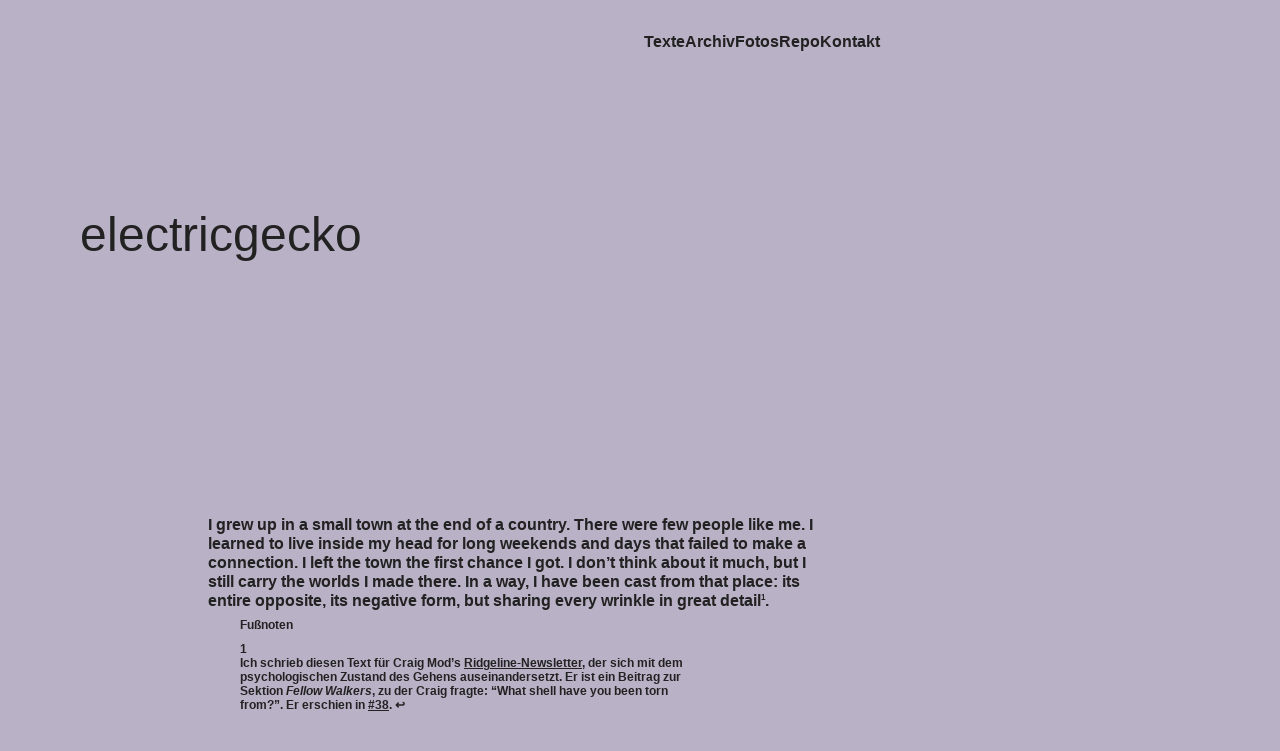

--- FILE ---
content_type: text/html; charset=UTF-8
request_url: https://electricgecko.de/2019/geh
body_size: 1974
content:
<!DOCTYPE html>
<head>
	<meta charset="UTF-8"/>
	<meta name="author" content="Malte Müller"/>
	<meta name="description" content="Texte. Weblog von Malte Müller.">
	<meta name="robots" content="index, follow">
	<meta name="viewport" content="width=device-width, initial-scale=1.0, maximum-scale=1.0, user-scalable=no">
	<meta property="og:type" content="website" />
	<meta property="og:title" content="Geh – electricgecko">
	<meta property="og:site_name" content="electricgecko">
	<meta property="og:url" content="https://electricgecko.de">
	<meta property="og:description" content="Texte. Weblog von Malte Müller.">
	<meta property="og:image" content="https://electricgecko.de/wp-content/themes/electricgecko-viii/electricgecko-og-image.png">
	<title>Geh – electricgecko</title>
	<link rel="alternate" type="application/rss+xml" title="RSS-Feed" href="https://electricgecko.de/feed" />
	<link rel="EditURI" type="application/rsd+xml" title="RSD" href="https://electricgecko.de/xmlrpc.php?rsd" />
	<link rel="pingback" href="https://electricgecko.de/xmlrpc.php">
	<link rel="mask-icon" href="https://electricgecko.de/wp-content/themes/electricgecko-viii/electricgecko-pinned-tab.svg" color="black">
	<link rel="icon" href="https://electricgecko.de/wp-content/themes/electricgecko-viii/electricgecko-favicon-16x16.png">
	<link rel="icon" type="image/png" href="https://electricgecko.de/wp-content/themes/electricgecko-viii/electricgecko-favicon-16x16.png" sizes="16x16">
	<link rel="icon" type="image/png" href="https://electricgecko.de/wp-content/themes/electricgecko-viii/electricgecko-favicon-32x32.png" sizes="32x32">
	<link rel="icon" type="image/png" href="https://electricgecko.de/wp-content/themes/electricgecko-viii/electricgecko-favicon-96x96.png" sizes="96x96">
	<style id='wp-img-auto-sizes-contain-inline-css' type='text/css'>
img:is([sizes=auto i],[sizes^="auto," i]){contain-intrinsic-size:3000px 1500px}
/*# sourceURL=wp-img-auto-sizes-contain-inline-css */
</style>
	<link rel="stylesheet" type="text/css" media="all" href="https://electricgecko.de/wp-content/themes/electricgecko-viii/style.css?v=25021502" />
</head>
<body class="wp-singular post-template-default single single-post postid-8931 single-format-standard wp-theme-electricgecko-viii" >
<header>
	<nav>
		<ol class="flex gap end">
			<li><a href="https://electricgecko.de">Texte</a></li>
			<li><a href="https://electricgecko.de/archiv">Archiv</a></li>
			<li><a href="https://maltemueller.com/photos">Fotos</a></li>
			<li><a href="https://electricgecko.de/repo">Repo</a></li>
			<li><a href="https://electricgecko.de/kontakt">Kontakt</a></li>
		</ol>
	</nav>
	<h1 class="font-large"><a href="https://electricgecko.de">electricgecko</a></h1>
</header>
		
<main>
<article class="indent medium-reverse">
	<main>
				<p>I grew up in a small town at the end of a country. There were few people like me. I learned to live inside my head for long weekends and days that failed to make a connection. I left the town the first chance I got. I don’t think about it much, but I still carry the worlds I made there. In a way, I have been cast from that place: its entire opposite, its negative form, but sharing every wrinkle in great detail<sup id="rf1-8931"><a href="#fn1-8931" title="Ich schrieb diesen Text für Craig Mod&#8217;s &lt;a href=&quot;https://craigmod.com/ridgeline/&quot;&gt;Ridgeline-Newsletter&lt;/a&gt;, der sich mit dem psychologischen Zustand des Gehens auseinandersetzt. Er ist ein Beitrag zur Sektion &lt;i&gt;Fellow Walkers&lt;/i&gt;, zu der Craig fragte: &lt;q&gt;What shell have you been torn from?&lt;/q&gt;. Er erschien in &lt;a href=&quot;https://craigmod.com/ridgeline/38&quot;&gt;#38&lt;/a&gt;." rel="footnote">1</a></sup>.</p>
<hr class="footnotes"><ol class="footnotes" style="list-style-type:decimal"><li id="fn1-8931"><p >Ich schrieb diesen Text für Craig Mod&#8217;s <a href="https://craigmod.com/ridgeline/">Ridgeline-Newsletter</a>, der sich mit dem psychologischen Zustand des Gehens auseinandersetzt. Er ist ein Beitrag zur Sektion <i>Fellow Walkers</i>, zu der Craig fragte: <q>What shell have you been torn from?</q>. Er erschien in <a href="https://craigmod.com/ridgeline/38">#38</a>.&nbsp;<a href="#rf1-8931" class="backlink" title="Return to footnote 1.">&#8617;&#xFE0E;</a></p></li></ol>	</main>
	<footer>
		<ul class="flex gap">
			<li><h2><a href="https://electricgecko.de/2019/geh">Geh</a></h2></li>
			<li>29.09.2019</li>
			<li><a href="https://electricgecko.de/2019/geh">/2019/geh</a></li>
		</ul>
	</footer>
</article>
	<div class="margin smaller article-context">
		<h4 class="font-large indent">September</h4>
		<p class="indent reverse">Dies ist ein Text aus dem September 2019. Verschlagwortet unter: <a href="https://electricgecko.de/tag/leben" rel="tag">Leben</a>. Kopie aus dem Textdokument 2019.txt, das meine Notizen dieses Jahres enthält, vermischt mit Zitaten, Verweisen, noch zu lesenden und zu sehenden Dingen und den Sedimenten des Alltags.</p>
	</div>
	<div class="paging indent small">
		<p><a href="https://electricgecko.de">Aktuelle Texte</a></p>
		<p><a href="https://electricgecko.de/archiv">Archiv (2013 – 2026)</a>
	</div>
</main>
<footer class="margin larger">
	<p class="font-large">electricgecko ist eine Publikation von <a href="https://maltemueller.com">Malte Müller</a>.</p>
	<a class="font-small" href="https://electricgecko.de/datenschutz">Datenschutz</a>
</footer></body>
</html>

--- FILE ---
content_type: text/css
request_url: https://electricgecko.de/wp-content/themes/electricgecko-viii/style.css?v=25021502
body_size: 7447
content:
*{margin:0;padding:0;box-sizing:border-box;font-variant-emoji:unicode}:root{--layoutWidth: 800px;--imgWidth: calc(100vw - (3em + 10em + 20px))}::selection{background-color:#222;color:white}body{font-family:'Arial', sans-serif;font-weight:600;text-rendering:optimizeLegibility;-webkit-font-smoothing:antialiased;-moz-osx-font-smoothing:grayscale;font-size:12pt;line-height:1.2em;background-color:#b9b1c6;color:#222;padding:2rem 5rem}@media (max-width: 800px){body{font-size:12pt;padding:2rem 1.5rem}}@media (max-width: 1024px){body{font-size:12pt}}h3,h4{margin-bottom:.5rem}ol,ul{list-style:none}ol.multiline li,ul.multiline li{margin-bottom:.5rem}h1,h2,h3,h4{font-size:1em;font-weight:inherit}a{color:#222;text-decoration:none}a:hover:not(.backlink){text-decoration:underline;text-decoration-thickness:2px}body>footer p a,.article-context p a,article main a:not(.backlink),main>p>a,main div>p>a,div ol>li>p>a,body.page-template-page-kontakt .multiline li>a:last-of-type:not(:first-of-type){text-decoration:underline;text-decoration-thickness:2px}body>footer p a:hover:not(.backlink),.article-context p a:hover:not(.backlink),article main a:not(.backlink):hover:not(.backlink),main>p>a:hover:not(.backlink),main div>p>a:hover:not(.backlink),div ol>li>p>a:hover:not(.backlink),body.page-template-page-kontakt .multiline li>a:last-of-type:not(:first-of-type):hover:not(.backlink){text-decoration:none}article main sup{font-size:.5em;line-height:1em}article main sup>a:not(.backlink){text-decoration:none}.font-large{font-weight:normal;font-size:3em;line-height:1em}@media (max-width: 800px){.font-large{font-size:2.5em;line-height:1em}}.font-small{font-size:.75em;line-height:1.2em}.horizontal,.horizontal li{display:inline}.invisible{opacity:0}.hidden{display:none}.blend{mix-blend-mode:multiply}body>header{-webkit-user-select:none;-moz-user-select:none;-ms-user-select:none;user-select:none}.flex{display:flex}.flex.gap{gap:1.25ch}.flex.between{justify-content:space-between}.flex.end{justify-content:flex-end}.indent{padding-left:8rem}.indent.reverse{padding-left:0;padding-right:8rem}.indent.indent-reverse{padding-right:8rem}.indent.medium{padding-left:4rem}.indent.medium-reverse{padding-right:4rem}.indent.small{padding-left:2rem}.indent.small-reverse{padding-right:2rem}@media (max-width: 800px){.indent{padding-left:3rem}.indent.reverse,.indent.indent-reverse,.indent.medium-reverse,.indent.small-reverse{padding-right:0}.indent.medium,.indent.mMedium{padding-left:1rem}.indent.small{padding-left:1rem}.indent.mUndent{padding-left:0}}body>div,main>div{margin-top:10rem}body>div.margin.smaller+div,main>div.margin.smaller+div{margin-top:4rem}.margin.larger{margin-top:20rem}main>div ol,main>div ul,article main ul,article main ol{margin:.5rem 0 1.5rem 0;padding-left:2rem}main>div ol h3,main>div ol h4,main>div ul h3,main>div ul h4,article main ul h3,article main ul h4,article main ol h3,article main ol h4{margin-left:-2rem}@media (max-width: 800px){main>div ol,main>div ul,article main ul,article main ol{padding-left:1rem}main>div ol h3,main>div ol h4,main>div ul h3,main>div ul h4,article main ul h3,article main ul h4,article main ol h3,article main ol h4{margin-left:-1rem}}body>header,body>main,body>footer{max-width:var(--layoutWidthXSmall)}@media (min-width: 1024px){body>header,body>main,body>footer{max-width:var(--layoutWidth)}}body>header>h1{padding-top:10rem}article header h2{margin-bottom:1.5rem}body>main>h2,body>main>h4,body>main>article:only-of-type{margin:20rem 0 10rem}body>main>h2:first-child,body>main>h4:first-child,body>main>article:only-of-type:first-child{margin-top:16rem}@media (max-width: 800px){body>main>h2,body>main>h4,body>main>article:only-of-type{margin:12rem 0 6rem}body>main>h2:first-child,body>main>h4:first-child,body>main>article:only-of-type:first-child{margin-top:8rem}}@media (orientation: landscape) and (max-height: 620px){body>main>h2,body>main>h4,body>main>article:only-of-type{margin:8rem 0 8rem}body>main>h2:first-child,body>main>h4:first-child,body>main>article:only-of-type:first-child{margin:8rem 0 8rem}}body>main>h4+article:only-of-type{margin-top:0}hr.footnotes{display:none}ol.footnotes{font-size:.75rem;line-height:1.2em;list-style:none;counter-reset:item;max-width:80%}ol.footnotes:before{display:block;content:"Fußnoten";margin-bottom:.8em}ol.footnotes li{list-style:none}ol.footnotes li:before{display:block;content:counter(item);counter-increment:item}ol.footnotes li p{margin-bottom:.8em}article{margin:4rem 0 10rem}article main>h3,article main>ul:not(.yearlist),article main>ul:not(.yearlist) li,article main>ol,article main>ol li,article main>blockquote,article main>figure{margin-bottom:.5rem}article main>h3:last-child,article main>ul:not(.yearlist):last-child,article main>ul:not(.yearlist) li:last-child,article main>ol:last-child,article main>ol li:last-child,article main>blockquote:last-child,article main>figure:last-child{margin-bottom:0}article main{padding-bottom:1.5rem}article blockquote,article q{quotes:"“" "”" "‘" "’"}article blockquote p,article q p{display:inline}article blockquote:before,article q:before{content:open-quote}article blockquote:after,article q:after{content:close-quote}article blockquote+p,article p+blockquote,article p+p:not(.indent){text-indent:8rem}@media (max-width: 800px){article blockquote+p,article p+blockquote,article p+p:not(.indent){text-indent:3rem}}article main:not(.nobreak){-webkit-hyphens:auto;-moz-hyphens:auto;-ms-hyphens:auto;hyphens:auto}article main h3{margin-top:1.5rem}article figure{width:var(--imgWidth)}article figure.portrait{max-width:75%}article figure img{width:100%;height:auto}@media (max-width: 800px){article figure{width:auto}article footer ul.flex.gap{flex-direction:column;gap:.8rem}article footer ul.flex.gap li{margin-left:1rem}article footer ul.flex.gap li:first-of-type{margin-left:0}}@media (max-width: 800px){.paging p+p{margin-top:.8rem}}footer .font-large{line-height:1.1em}body.page-template-default>main article h3{margin-top:1.5rem}body.page-template-page-kontakt main p:first-child,body.page-template-page-now main p:first-child{margin-bottom:.5rem}body.page-template-page-kontakt p+p,body.page-template-page-now p+p{text-indent:0}body.page-template-page-kontakt figure,body.page-template-page-now figure{width:130px}body.page-template-page-kontakt figure img,body.page-template-page-now figure img{width:100%;height:auto}body.page-template-page-kontakt main>div,body.page-template-page-now main>div{margin-top:6rem}body.page-template-page-kontakt svg.razor,body.page-template-page-now svg.razor{width:60px;height:auto}body.page-template-page-repo>main>p:first-of-type{margin-bottom:1.5rem}body.page-template-page-repo main>ul{padding-left:0}body.page-template-page-repo main>ul>li{margin-bottom:.5rem}body.page-template-page-repo main>ul>li.narrow p{max-width:28ch}body.page-template-page-repo main>ul>li ul,body.page-template-page-repo main>ul>li ol{margin:.8rem 0 1.5rem 0;padding-left:2rem}body.page-template-page-repo main>ul>li figure,body.page-template-page-repo main>ul>li blockquote{margin:0}body.page-template-page-repo main>ul>li figure{max-width:400px}body.page-template-page-repo main>ul>li figure.landscape{max-width:600px}@media (max-width: 800px){body.page-template-page-repo main>ul>li figure{max-width:300px}body.page-template-page-repo main>ul>li figure.landscape{max-width:400px}}body.page-template-page-repo main>ul>li figure img{width:100%}body.page-template-page-repo main>ul>li h3{margin-top:1.5rem}
/*# sourceMappingURL=style.css.map */
